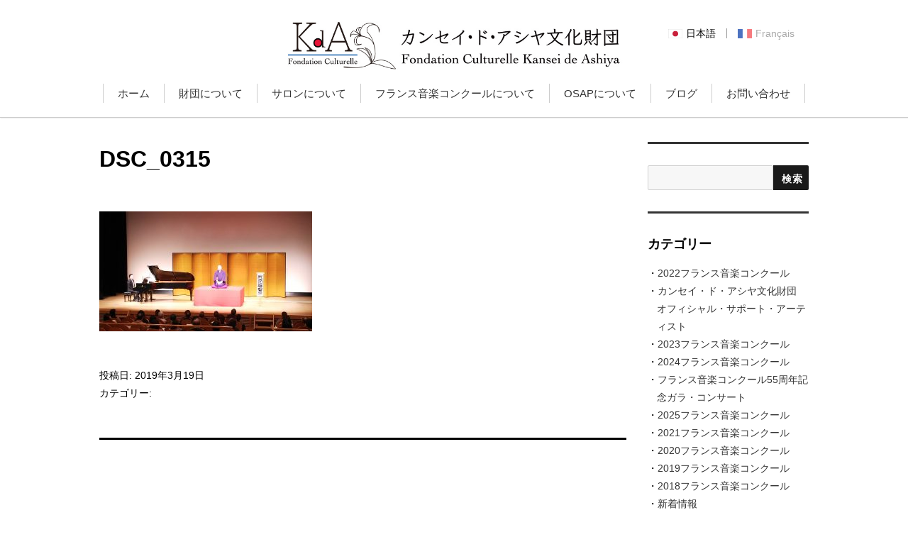

--- FILE ---
content_type: text/html; charset=UTF-8
request_url: https://kansei-de-ashiya.org/news/%E5%A0%B1%E5%91%8A%EF%BC%9A%E7%AC%AC%EF%BC%99%E5%9B%9E%E3%83%97%E3%83%81%E3%83%BB%E3%82%B5%E3%83%AD%E3%83%B3%E3%83%BB%E3%83%87%E3%83%A5%E3%83%BB%E3%82%AB%E3%83%B3%E3%82%B5%E3%82%A4%E3%80%80%E7%84%A1/attachment/dsc_0315/
body_size: 10143
content:
<!DOCTYPE html>
<html>
<head>
<meta charset="utf-8">
<meta http-equiv="X-UA-Compatible" content="IE=edge">
<meta name="viewport" content="width=device-width, initial-scale=1">
<title>DSC_0315 | カンセイ・ド・アシヤ文化財団カンセイ・ド・アシヤ文化財団</title>
	<link rel="icon" href="/path/favicon.ico">
	<link href="https://fonts.googleapis.com/earlyaccess/notosansjp.css" rel="stylesheet">
	<link href="https://use.fontawesome.com/releases/v5.0.10/css/all.css" rel="stylesheet">
	<link rel="stylesheet" href="https://kansei-de-ashiya.org/cms/wp-content/themes/kdea/style.css">

		<!-- All in One SEO 4.9.3 - aioseo.com -->
	<meta name="description" content="DSC_0315" />
	<meta name="robots" content="max-image-preview:large" />
	<meta name="author" content="yamada"/>
	<link rel="canonical" href="https://kansei-de-ashiya.org/news/%e5%a0%b1%e5%91%8a%ef%bc%9a%e7%ac%ac%ef%bc%99%e5%9b%9e%e3%83%97%e3%83%81%e3%83%bb%e3%82%b5%e3%83%ad%e3%83%b3%e3%83%bb%e3%83%87%e3%83%a5%e3%83%bb%e3%82%ab%e3%83%b3%e3%82%b5%e3%82%a4%e3%80%80%e7%84%a1/attachment/dsc_0315/" />
	<meta name="generator" content="All in One SEO (AIOSEO) 4.9.3" />
		<meta property="og:locale" content="ja_JP" />
		<meta property="og:site_name" content="カンセイ・ド・アシヤ文化財団 | カンセイ・ド・アシヤ文化財団は「芸術を、より充実した良き人生のための支え、力とする」ライフスタイルを提唱することで、心身ともにゆたかな社会づくりに資することを目的とした財団です。" />
		<meta property="og:type" content="article" />
		<meta property="og:title" content="DSC_0315 | カンセイ・ド・アシヤ文化財団" />
		<meta property="og:url" content="https://kansei-de-ashiya.org/news/%e5%a0%b1%e5%91%8a%ef%bc%9a%e7%ac%ac%ef%bc%99%e5%9b%9e%e3%83%97%e3%83%81%e3%83%bb%e3%82%b5%e3%83%ad%e3%83%b3%e3%83%bb%e3%83%87%e3%83%a5%e3%83%bb%e3%82%ab%e3%83%b3%e3%82%b5%e3%82%a4%e3%80%80%e7%84%a1/attachment/dsc_0315/" />
		<meta property="article:published_time" content="2019-03-18T18:34:31+00:00" />
		<meta property="article:modified_time" content="2019-03-18T18:34:31+00:00" />
		<meta name="twitter:card" content="summary" />
		<meta name="twitter:title" content="DSC_0315 | カンセイ・ド・アシヤ文化財団" />
		<script type="application/ld+json" class="aioseo-schema">
			{"@context":"https:\/\/schema.org","@graph":[{"@type":"BreadcrumbList","@id":"https:\/\/kansei-de-ashiya.org\/news\/%e5%a0%b1%e5%91%8a%ef%bc%9a%e7%ac%ac%ef%bc%99%e5%9b%9e%e3%83%97%e3%83%81%e3%83%bb%e3%82%b5%e3%83%ad%e3%83%b3%e3%83%bb%e3%83%87%e3%83%a5%e3%83%bb%e3%82%ab%e3%83%b3%e3%82%b5%e3%82%a4%e3%80%80%e7%84%a1\/attachment\/dsc_0315\/#breadcrumblist","itemListElement":[{"@type":"ListItem","@id":"https:\/\/kansei-de-ashiya.org#listItem","position":1,"name":"Home","item":"https:\/\/kansei-de-ashiya.org","nextItem":{"@type":"ListItem","@id":"https:\/\/kansei-de-ashiya.org\/news\/%e5%a0%b1%e5%91%8a%ef%bc%9a%e7%ac%ac%ef%bc%99%e5%9b%9e%e3%83%97%e3%83%81%e3%83%bb%e3%82%b5%e3%83%ad%e3%83%b3%e3%83%bb%e3%83%87%e3%83%a5%e3%83%bb%e3%82%ab%e3%83%b3%e3%82%b5%e3%82%a4%e3%80%80%e7%84%a1\/attachment\/dsc_0315\/#listItem","name":"DSC_0315"}},{"@type":"ListItem","@id":"https:\/\/kansei-de-ashiya.org\/news\/%e5%a0%b1%e5%91%8a%ef%bc%9a%e7%ac%ac%ef%bc%99%e5%9b%9e%e3%83%97%e3%83%81%e3%83%bb%e3%82%b5%e3%83%ad%e3%83%b3%e3%83%bb%e3%83%87%e3%83%a5%e3%83%bb%e3%82%ab%e3%83%b3%e3%82%b5%e3%82%a4%e3%80%80%e7%84%a1\/attachment\/dsc_0315\/#listItem","position":2,"name":"DSC_0315","previousItem":{"@type":"ListItem","@id":"https:\/\/kansei-de-ashiya.org#listItem","name":"Home"}}]},{"@type":"ItemPage","@id":"https:\/\/kansei-de-ashiya.org\/news\/%e5%a0%b1%e5%91%8a%ef%bc%9a%e7%ac%ac%ef%bc%99%e5%9b%9e%e3%83%97%e3%83%81%e3%83%bb%e3%82%b5%e3%83%ad%e3%83%b3%e3%83%bb%e3%83%87%e3%83%a5%e3%83%bb%e3%82%ab%e3%83%b3%e3%82%b5%e3%82%a4%e3%80%80%e7%84%a1\/attachment\/dsc_0315\/#itempage","url":"https:\/\/kansei-de-ashiya.org\/news\/%e5%a0%b1%e5%91%8a%ef%bc%9a%e7%ac%ac%ef%bc%99%e5%9b%9e%e3%83%97%e3%83%81%e3%83%bb%e3%82%b5%e3%83%ad%e3%83%b3%e3%83%bb%e3%83%87%e3%83%a5%e3%83%bb%e3%82%ab%e3%83%b3%e3%82%b5%e3%82%a4%e3%80%80%e7%84%a1\/attachment\/dsc_0315\/","name":"DSC_0315 | \u30ab\u30f3\u30bb\u30a4\u30fb\u30c9\u30fb\u30a2\u30b7\u30e4\u6587\u5316\u8ca1\u56e3","description":"DSC_0315","inLanguage":"ja","isPartOf":{"@id":"https:\/\/kansei-de-ashiya.org\/#website"},"breadcrumb":{"@id":"https:\/\/kansei-de-ashiya.org\/news\/%e5%a0%b1%e5%91%8a%ef%bc%9a%e7%ac%ac%ef%bc%99%e5%9b%9e%e3%83%97%e3%83%81%e3%83%bb%e3%82%b5%e3%83%ad%e3%83%b3%e3%83%bb%e3%83%87%e3%83%a5%e3%83%bb%e3%82%ab%e3%83%b3%e3%82%b5%e3%82%a4%e3%80%80%e7%84%a1\/attachment\/dsc_0315\/#breadcrumblist"},"author":{"@id":"https:\/\/kansei-de-ashiya.org\/author\/yamada\/#author"},"creator":{"@id":"https:\/\/kansei-de-ashiya.org\/author\/yamada\/#author"},"datePublished":"2019-03-19T03:34:31+09:00","dateModified":"2019-03-19T03:34:31+09:00"},{"@type":"Organization","@id":"https:\/\/kansei-de-ashiya.org\/#organization","name":"\u30ab\u30f3\u30bb\u30a4\u30fb\u30c9\u30fb\u30a2\u30b7\u30e4\u6587\u5316\u8ca1\u56e3","description":"\u30ab\u30f3\u30bb\u30a4\u30fb\u30c9\u30fb\u30a2\u30b7\u30e4\u6587\u5316\u8ca1\u56e3\u306f\u300c\u82b8\u8853\u3092\u3001\u3088\u308a\u5145\u5b9f\u3057\u305f\u826f\u304d\u4eba\u751f\u306e\u305f\u3081\u306e\u652f\u3048\u3001\u529b\u3068\u3059\u308b\u300d\u30e9\u30a4\u30d5\u30b9\u30bf\u30a4\u30eb\u3092\u63d0\u5531\u3059\u308b\u3053\u3068\u3067\u3001\u5fc3\u8eab\u3068\u3082\u306b\u3086\u305f\u304b\u306a\u793e\u4f1a\u3065\u304f\u308a\u306b\u8cc7\u3059\u308b\u3053\u3068\u3092\u76ee\u7684\u3068\u3057\u305f\u8ca1\u56e3\u3067\u3059\u3002","url":"https:\/\/kansei-de-ashiya.org\/"},{"@type":"Person","@id":"https:\/\/kansei-de-ashiya.org\/author\/yamada\/#author","url":"https:\/\/kansei-de-ashiya.org\/author\/yamada\/","name":"yamada"},{"@type":"WebSite","@id":"https:\/\/kansei-de-ashiya.org\/#website","url":"https:\/\/kansei-de-ashiya.org\/","name":"\u30ab\u30f3\u30bb\u30a4\u30fb\u30c9\u30fb\u30a2\u30b7\u30e4\u6587\u5316\u8ca1\u56e3","description":"\u30ab\u30f3\u30bb\u30a4\u30fb\u30c9\u30fb\u30a2\u30b7\u30e4\u6587\u5316\u8ca1\u56e3\u306f\u300c\u82b8\u8853\u3092\u3001\u3088\u308a\u5145\u5b9f\u3057\u305f\u826f\u304d\u4eba\u751f\u306e\u305f\u3081\u306e\u652f\u3048\u3001\u529b\u3068\u3059\u308b\u300d\u30e9\u30a4\u30d5\u30b9\u30bf\u30a4\u30eb\u3092\u63d0\u5531\u3059\u308b\u3053\u3068\u3067\u3001\u5fc3\u8eab\u3068\u3082\u306b\u3086\u305f\u304b\u306a\u793e\u4f1a\u3065\u304f\u308a\u306b\u8cc7\u3059\u308b\u3053\u3068\u3092\u76ee\u7684\u3068\u3057\u305f\u8ca1\u56e3\u3067\u3059\u3002","inLanguage":"ja","publisher":{"@id":"https:\/\/kansei-de-ashiya.org\/#organization"}}]}
		</script>
		<!-- All in One SEO -->

<link rel='dns-prefetch' href='//yubinbango.github.io' />
<link rel="alternate" title="oEmbed (JSON)" type="application/json+oembed" href="https://kansei-de-ashiya.org/wp-json/oembed/1.0/embed?url=https%3A%2F%2Fkansei-de-ashiya.org%2Fnews%2F%25e5%25a0%25b1%25e5%2591%258a%25ef%25bc%259a%25e7%25ac%25ac%25ef%25bc%2599%25e5%259b%259e%25e3%2583%2597%25e3%2583%2581%25e3%2583%25bb%25e3%2582%25b5%25e3%2583%25ad%25e3%2583%25b3%25e3%2583%25bb%25e3%2583%2587%25e3%2583%25a5%25e3%2583%25bb%25e3%2582%25ab%25e3%2583%25b3%25e3%2582%25b5%25e3%2582%25a4%25e3%2580%2580%25e7%2584%25a1%2Fattachment%2Fdsc_0315%2F" />
<link rel="alternate" title="oEmbed (XML)" type="text/xml+oembed" href="https://kansei-de-ashiya.org/wp-json/oembed/1.0/embed?url=https%3A%2F%2Fkansei-de-ashiya.org%2Fnews%2F%25e5%25a0%25b1%25e5%2591%258a%25ef%25bc%259a%25e7%25ac%25ac%25ef%25bc%2599%25e5%259b%259e%25e3%2583%2597%25e3%2583%2581%25e3%2583%25bb%25e3%2582%25b5%25e3%2583%25ad%25e3%2583%25b3%25e3%2583%25bb%25e3%2583%2587%25e3%2583%25a5%25e3%2583%25bb%25e3%2582%25ab%25e3%2583%25b3%25e3%2582%25b5%25e3%2582%25a4%25e3%2580%2580%25e7%2584%25a1%2Fattachment%2Fdsc_0315%2F&#038;format=xml" />
<style id='wp-img-auto-sizes-contain-inline-css' type='text/css'>
img:is([sizes=auto i],[sizes^="auto," i]){contain-intrinsic-size:3000px 1500px}
/*# sourceURL=wp-img-auto-sizes-contain-inline-css */
</style>
<link rel='stylesheet' id='sbi_styles-css' href='https://kansei-de-ashiya.org/cms/wp-content/plugins/instagram-feed/css/sbi-styles.min.css?ver=6.10.0' type='text/css' media='all' />
<style id='wp-emoji-styles-inline-css' type='text/css'>

	img.wp-smiley, img.emoji {
		display: inline !important;
		border: none !important;
		box-shadow: none !important;
		height: 1em !important;
		width: 1em !important;
		margin: 0 0.07em !important;
		vertical-align: -0.1em !important;
		background: none !important;
		padding: 0 !important;
	}
/*# sourceURL=wp-emoji-styles-inline-css */
</style>
<style id='wp-block-library-inline-css' type='text/css'>
:root{--wp-block-synced-color:#7a00df;--wp-block-synced-color--rgb:122,0,223;--wp-bound-block-color:var(--wp-block-synced-color);--wp-editor-canvas-background:#ddd;--wp-admin-theme-color:#007cba;--wp-admin-theme-color--rgb:0,124,186;--wp-admin-theme-color-darker-10:#006ba1;--wp-admin-theme-color-darker-10--rgb:0,107,160.5;--wp-admin-theme-color-darker-20:#005a87;--wp-admin-theme-color-darker-20--rgb:0,90,135;--wp-admin-border-width-focus:2px}@media (min-resolution:192dpi){:root{--wp-admin-border-width-focus:1.5px}}.wp-element-button{cursor:pointer}:root .has-very-light-gray-background-color{background-color:#eee}:root .has-very-dark-gray-background-color{background-color:#313131}:root .has-very-light-gray-color{color:#eee}:root .has-very-dark-gray-color{color:#313131}:root .has-vivid-green-cyan-to-vivid-cyan-blue-gradient-background{background:linear-gradient(135deg,#00d084,#0693e3)}:root .has-purple-crush-gradient-background{background:linear-gradient(135deg,#34e2e4,#4721fb 50%,#ab1dfe)}:root .has-hazy-dawn-gradient-background{background:linear-gradient(135deg,#faaca8,#dad0ec)}:root .has-subdued-olive-gradient-background{background:linear-gradient(135deg,#fafae1,#67a671)}:root .has-atomic-cream-gradient-background{background:linear-gradient(135deg,#fdd79a,#004a59)}:root .has-nightshade-gradient-background{background:linear-gradient(135deg,#330968,#31cdcf)}:root .has-midnight-gradient-background{background:linear-gradient(135deg,#020381,#2874fc)}:root{--wp--preset--font-size--normal:16px;--wp--preset--font-size--huge:42px}.has-regular-font-size{font-size:1em}.has-larger-font-size{font-size:2.625em}.has-normal-font-size{font-size:var(--wp--preset--font-size--normal)}.has-huge-font-size{font-size:var(--wp--preset--font-size--huge)}.has-text-align-center{text-align:center}.has-text-align-left{text-align:left}.has-text-align-right{text-align:right}.has-fit-text{white-space:nowrap!important}#end-resizable-editor-section{display:none}.aligncenter{clear:both}.items-justified-left{justify-content:flex-start}.items-justified-center{justify-content:center}.items-justified-right{justify-content:flex-end}.items-justified-space-between{justify-content:space-between}.screen-reader-text{border:0;clip-path:inset(50%);height:1px;margin:-1px;overflow:hidden;padding:0;position:absolute;width:1px;word-wrap:normal!important}.screen-reader-text:focus{background-color:#ddd;clip-path:none;color:#444;display:block;font-size:1em;height:auto;left:5px;line-height:normal;padding:15px 23px 14px;text-decoration:none;top:5px;width:auto;z-index:100000}html :where(.has-border-color){border-style:solid}html :where([style*=border-top-color]){border-top-style:solid}html :where([style*=border-right-color]){border-right-style:solid}html :where([style*=border-bottom-color]){border-bottom-style:solid}html :where([style*=border-left-color]){border-left-style:solid}html :where([style*=border-width]){border-style:solid}html :where([style*=border-top-width]){border-top-style:solid}html :where([style*=border-right-width]){border-right-style:solid}html :where([style*=border-bottom-width]){border-bottom-style:solid}html :where([style*=border-left-width]){border-left-style:solid}html :where(img[class*=wp-image-]){height:auto;max-width:100%}:where(figure){margin:0 0 1em}html :where(.is-position-sticky){--wp-admin--admin-bar--position-offset:var(--wp-admin--admin-bar--height,0px)}@media screen and (max-width:600px){html :where(.is-position-sticky){--wp-admin--admin-bar--position-offset:0px}}

/*# sourceURL=wp-block-library-inline-css */
</style><style id='global-styles-inline-css' type='text/css'>
:root{--wp--preset--aspect-ratio--square: 1;--wp--preset--aspect-ratio--4-3: 4/3;--wp--preset--aspect-ratio--3-4: 3/4;--wp--preset--aspect-ratio--3-2: 3/2;--wp--preset--aspect-ratio--2-3: 2/3;--wp--preset--aspect-ratio--16-9: 16/9;--wp--preset--aspect-ratio--9-16: 9/16;--wp--preset--color--black: #000000;--wp--preset--color--cyan-bluish-gray: #abb8c3;--wp--preset--color--white: #ffffff;--wp--preset--color--pale-pink: #f78da7;--wp--preset--color--vivid-red: #cf2e2e;--wp--preset--color--luminous-vivid-orange: #ff6900;--wp--preset--color--luminous-vivid-amber: #fcb900;--wp--preset--color--light-green-cyan: #7bdcb5;--wp--preset--color--vivid-green-cyan: #00d084;--wp--preset--color--pale-cyan-blue: #8ed1fc;--wp--preset--color--vivid-cyan-blue: #0693e3;--wp--preset--color--vivid-purple: #9b51e0;--wp--preset--gradient--vivid-cyan-blue-to-vivid-purple: linear-gradient(135deg,rgb(6,147,227) 0%,rgb(155,81,224) 100%);--wp--preset--gradient--light-green-cyan-to-vivid-green-cyan: linear-gradient(135deg,rgb(122,220,180) 0%,rgb(0,208,130) 100%);--wp--preset--gradient--luminous-vivid-amber-to-luminous-vivid-orange: linear-gradient(135deg,rgb(252,185,0) 0%,rgb(255,105,0) 100%);--wp--preset--gradient--luminous-vivid-orange-to-vivid-red: linear-gradient(135deg,rgb(255,105,0) 0%,rgb(207,46,46) 100%);--wp--preset--gradient--very-light-gray-to-cyan-bluish-gray: linear-gradient(135deg,rgb(238,238,238) 0%,rgb(169,184,195) 100%);--wp--preset--gradient--cool-to-warm-spectrum: linear-gradient(135deg,rgb(74,234,220) 0%,rgb(151,120,209) 20%,rgb(207,42,186) 40%,rgb(238,44,130) 60%,rgb(251,105,98) 80%,rgb(254,248,76) 100%);--wp--preset--gradient--blush-light-purple: linear-gradient(135deg,rgb(255,206,236) 0%,rgb(152,150,240) 100%);--wp--preset--gradient--blush-bordeaux: linear-gradient(135deg,rgb(254,205,165) 0%,rgb(254,45,45) 50%,rgb(107,0,62) 100%);--wp--preset--gradient--luminous-dusk: linear-gradient(135deg,rgb(255,203,112) 0%,rgb(199,81,192) 50%,rgb(65,88,208) 100%);--wp--preset--gradient--pale-ocean: linear-gradient(135deg,rgb(255,245,203) 0%,rgb(182,227,212) 50%,rgb(51,167,181) 100%);--wp--preset--gradient--electric-grass: linear-gradient(135deg,rgb(202,248,128) 0%,rgb(113,206,126) 100%);--wp--preset--gradient--midnight: linear-gradient(135deg,rgb(2,3,129) 0%,rgb(40,116,252) 100%);--wp--preset--font-size--small: 13px;--wp--preset--font-size--medium: 20px;--wp--preset--font-size--large: 36px;--wp--preset--font-size--x-large: 42px;--wp--preset--spacing--20: 0.44rem;--wp--preset--spacing--30: 0.67rem;--wp--preset--spacing--40: 1rem;--wp--preset--spacing--50: 1.5rem;--wp--preset--spacing--60: 2.25rem;--wp--preset--spacing--70: 3.38rem;--wp--preset--spacing--80: 5.06rem;--wp--preset--shadow--natural: 6px 6px 9px rgba(0, 0, 0, 0.2);--wp--preset--shadow--deep: 12px 12px 50px rgba(0, 0, 0, 0.4);--wp--preset--shadow--sharp: 6px 6px 0px rgba(0, 0, 0, 0.2);--wp--preset--shadow--outlined: 6px 6px 0px -3px rgb(255, 255, 255), 6px 6px rgb(0, 0, 0);--wp--preset--shadow--crisp: 6px 6px 0px rgb(0, 0, 0);}:where(.is-layout-flex){gap: 0.5em;}:where(.is-layout-grid){gap: 0.5em;}body .is-layout-flex{display: flex;}.is-layout-flex{flex-wrap: wrap;align-items: center;}.is-layout-flex > :is(*, div){margin: 0;}body .is-layout-grid{display: grid;}.is-layout-grid > :is(*, div){margin: 0;}:where(.wp-block-columns.is-layout-flex){gap: 2em;}:where(.wp-block-columns.is-layout-grid){gap: 2em;}:where(.wp-block-post-template.is-layout-flex){gap: 1.25em;}:where(.wp-block-post-template.is-layout-grid){gap: 1.25em;}.has-black-color{color: var(--wp--preset--color--black) !important;}.has-cyan-bluish-gray-color{color: var(--wp--preset--color--cyan-bluish-gray) !important;}.has-white-color{color: var(--wp--preset--color--white) !important;}.has-pale-pink-color{color: var(--wp--preset--color--pale-pink) !important;}.has-vivid-red-color{color: var(--wp--preset--color--vivid-red) !important;}.has-luminous-vivid-orange-color{color: var(--wp--preset--color--luminous-vivid-orange) !important;}.has-luminous-vivid-amber-color{color: var(--wp--preset--color--luminous-vivid-amber) !important;}.has-light-green-cyan-color{color: var(--wp--preset--color--light-green-cyan) !important;}.has-vivid-green-cyan-color{color: var(--wp--preset--color--vivid-green-cyan) !important;}.has-pale-cyan-blue-color{color: var(--wp--preset--color--pale-cyan-blue) !important;}.has-vivid-cyan-blue-color{color: var(--wp--preset--color--vivid-cyan-blue) !important;}.has-vivid-purple-color{color: var(--wp--preset--color--vivid-purple) !important;}.has-black-background-color{background-color: var(--wp--preset--color--black) !important;}.has-cyan-bluish-gray-background-color{background-color: var(--wp--preset--color--cyan-bluish-gray) !important;}.has-white-background-color{background-color: var(--wp--preset--color--white) !important;}.has-pale-pink-background-color{background-color: var(--wp--preset--color--pale-pink) !important;}.has-vivid-red-background-color{background-color: var(--wp--preset--color--vivid-red) !important;}.has-luminous-vivid-orange-background-color{background-color: var(--wp--preset--color--luminous-vivid-orange) !important;}.has-luminous-vivid-amber-background-color{background-color: var(--wp--preset--color--luminous-vivid-amber) !important;}.has-light-green-cyan-background-color{background-color: var(--wp--preset--color--light-green-cyan) !important;}.has-vivid-green-cyan-background-color{background-color: var(--wp--preset--color--vivid-green-cyan) !important;}.has-pale-cyan-blue-background-color{background-color: var(--wp--preset--color--pale-cyan-blue) !important;}.has-vivid-cyan-blue-background-color{background-color: var(--wp--preset--color--vivid-cyan-blue) !important;}.has-vivid-purple-background-color{background-color: var(--wp--preset--color--vivid-purple) !important;}.has-black-border-color{border-color: var(--wp--preset--color--black) !important;}.has-cyan-bluish-gray-border-color{border-color: var(--wp--preset--color--cyan-bluish-gray) !important;}.has-white-border-color{border-color: var(--wp--preset--color--white) !important;}.has-pale-pink-border-color{border-color: var(--wp--preset--color--pale-pink) !important;}.has-vivid-red-border-color{border-color: var(--wp--preset--color--vivid-red) !important;}.has-luminous-vivid-orange-border-color{border-color: var(--wp--preset--color--luminous-vivid-orange) !important;}.has-luminous-vivid-amber-border-color{border-color: var(--wp--preset--color--luminous-vivid-amber) !important;}.has-light-green-cyan-border-color{border-color: var(--wp--preset--color--light-green-cyan) !important;}.has-vivid-green-cyan-border-color{border-color: var(--wp--preset--color--vivid-green-cyan) !important;}.has-pale-cyan-blue-border-color{border-color: var(--wp--preset--color--pale-cyan-blue) !important;}.has-vivid-cyan-blue-border-color{border-color: var(--wp--preset--color--vivid-cyan-blue) !important;}.has-vivid-purple-border-color{border-color: var(--wp--preset--color--vivid-purple) !important;}.has-vivid-cyan-blue-to-vivid-purple-gradient-background{background: var(--wp--preset--gradient--vivid-cyan-blue-to-vivid-purple) !important;}.has-light-green-cyan-to-vivid-green-cyan-gradient-background{background: var(--wp--preset--gradient--light-green-cyan-to-vivid-green-cyan) !important;}.has-luminous-vivid-amber-to-luminous-vivid-orange-gradient-background{background: var(--wp--preset--gradient--luminous-vivid-amber-to-luminous-vivid-orange) !important;}.has-luminous-vivid-orange-to-vivid-red-gradient-background{background: var(--wp--preset--gradient--luminous-vivid-orange-to-vivid-red) !important;}.has-very-light-gray-to-cyan-bluish-gray-gradient-background{background: var(--wp--preset--gradient--very-light-gray-to-cyan-bluish-gray) !important;}.has-cool-to-warm-spectrum-gradient-background{background: var(--wp--preset--gradient--cool-to-warm-spectrum) !important;}.has-blush-light-purple-gradient-background{background: var(--wp--preset--gradient--blush-light-purple) !important;}.has-blush-bordeaux-gradient-background{background: var(--wp--preset--gradient--blush-bordeaux) !important;}.has-luminous-dusk-gradient-background{background: var(--wp--preset--gradient--luminous-dusk) !important;}.has-pale-ocean-gradient-background{background: var(--wp--preset--gradient--pale-ocean) !important;}.has-electric-grass-gradient-background{background: var(--wp--preset--gradient--electric-grass) !important;}.has-midnight-gradient-background{background: var(--wp--preset--gradient--midnight) !important;}.has-small-font-size{font-size: var(--wp--preset--font-size--small) !important;}.has-medium-font-size{font-size: var(--wp--preset--font-size--medium) !important;}.has-large-font-size{font-size: var(--wp--preset--font-size--large) !important;}.has-x-large-font-size{font-size: var(--wp--preset--font-size--x-large) !important;}
/*# sourceURL=global-styles-inline-css */
</style>

<style id='classic-theme-styles-inline-css' type='text/css'>
/*! This file is auto-generated */
.wp-block-button__link{color:#fff;background-color:#32373c;border-radius:9999px;box-shadow:none;text-decoration:none;padding:calc(.667em + 2px) calc(1.333em + 2px);font-size:1.125em}.wp-block-file__button{background:#32373c;color:#fff;text-decoration:none}
/*# sourceURL=/wp-includes/css/classic-themes.min.css */
</style>
<link rel='stylesheet' id='fancybox-css' href='https://kansei-de-ashiya.org/cms/wp-content/plugins/easy-fancybox/fancybox/1.5.4/jquery.fancybox.min.css?ver=6.9' type='text/css' media='screen' />
<style id='fancybox-inline-css' type='text/css'>
#fancybox-outer{background:#ffffff}#fancybox-content{background:#ffffff;border-color:#ffffff;color:#000000;}#fancybox-title,#fancybox-title-float-main{color:#fff}
/*# sourceURL=fancybox-inline-css */
</style>
<!--n2css--><!--n2js--><script type="text/javascript" src="https://kansei-de-ashiya.org/cms/wp-includes/js/jquery/jquery.min.js?ver=3.7.1" id="jquery-core-js"></script>
<script type="text/javascript" src="https://kansei-de-ashiya.org/cms/wp-includes/js/jquery/jquery-migrate.min.js?ver=3.4.1" id="jquery-migrate-js"></script>
<link rel="https://api.w.org/" href="https://kansei-de-ashiya.org/wp-json/" /><link rel="alternate" title="JSON" type="application/json" href="https://kansei-de-ashiya.org/wp-json/wp/v2/media/729" /><link rel="icon" href="data:,">
<!-- Global site tag (gtag.js) - Google Analytics -->
<script async src="https://www.googletagmanager.com/gtag/js?id=UA-121624655-1"></script>
<script>
  window.dataLayer = window.dataLayer || [];
  function gtag(){dataLayer.push(arguments);}
  gtag('js', new Date());

  gtag('config', 'UA-121624655-1');
</script>

	<!-- Facebook Pixel Code -->
<script>
  !function(f,b,e,v,n,t,s)
  {if(f.fbq)return;n=f.fbq=function(){n.callMethod?
  n.callMethod.apply(n,arguments):n.queue.push(arguments)};
  if(!f._fbq)f._fbq=n;n.push=n;n.loaded=!0;n.version='2.0';
  n.queue=[];t=b.createElement(e);t.async=!0;
  t.src=v;s=b.getElementsByTagName(e)[0];
  s.parentNode.insertBefore(t,s)}(window, document,'script',
  'https://connect.facebook.net/en_US/fbevents.js');
  fbq('init', '342612369702144');
  fbq('track', 'PageView');
</script>
<noscript><img height="1" width="1" style="display:none"
  src="https://www.facebook.com/tr?id=342612369702144&ev=PageView&noscript=1"
/></noscript>
<!-- End Facebook Pixel Code -->
	
	
</head>

<body class="attachment wp-singular attachment-template-default single single-attachment postid-729 attachmentid-729 attachment-jpeg wp-theme-kdea">

<header>
	<div class="head-wrap">
		<h1><a href="https://kansei-de-ashiya.org/" rel="home"><img src="https://kansei-de-ashiya.org/cms/wp-content/themes/kdea/images/common/logo.jpg" alt="カンセイ・ド・アシヤ文化財団" class="pc"/><img src="https://kansei-de-ashiya.org/cms/wp-content/themes/kdea/images/common/logo_sp.jpg" alt="カンセイ・ド・アシヤ文化財団" class="sp"/></a></h1>
		
		<div id="hamburger-btn">
			<div>
				<span></span>
				<span></span>
				<span></span>
			</div>
		</div>
		
		
<nav id="global-nav">
	<div class="gnav-wrap">
		<ul class="gnav">
			<li><a href="https://kansei-de-ashiya.org">ホーム</a></li>
			<li><a href="https://kansei-de-ashiya.org/outline/">財団について</a></li>
			<li><a href="https://kansei-de-ashiya.org/about-salon">サロンについて</a></li>
			<li><a href="https://kansei-de-ashiya.org/about-france">フランス音楽コンクールについて</a></li>
			<!--<li><a href="https://kansei-de-ashiya.org/kansaipiano">関西ピアノ専門音楽学校メモリアルページ</a></li>-->
			<li><a href="https://kansei-de-ashiya.org/osap">OSAPについて</a></li>
			<li><a href="https://kansei-de-ashiya.org/blog">ブログ</a></li>
			<li><a href="https://kansei-de-ashiya.org/contact">お問い合わせ</a></li>
		</ul>
		<ul class="language">
			<li><img src="https://kansei-de-ashiya.org/cms/wp-content/themes/kdea/images/common/jp.jpg" alt="日本語"/>日本語</li>
			
			<li><a href="https://kansei-de-ashiya.org/france"><img src="https://kansei-de-ashiya.org/cms/wp-content/themes/kdea/images/common/fr.jpg" alt="Français"/>Français</a></li>
		</ul>
	</div>
</nav>

	
	</div>
</header>
<div class="container">  
<div id="main" class="row">

<div id="contents" class="col-md-9">

<h2 class="entry-title">DSC_0315</h2>

<!-- .post-thumbnail -->

<div class="entry-content">
<p class="attachment"><a href='https://kansei-de-ashiya.org/cms/wp-content/uploads/2019/03/DSC_0315-e1552934092452.jpg' rel="lightbox"><img fetchpriority="high" decoding="async" width="300" height="169" src="https://kansei-de-ashiya.org/cms/wp-content/uploads/2019/03/DSC_0315-300x169.jpg" class="attachment-medium size-medium" alt="" srcset="https://kansei-de-ashiya.org/cms/wp-content/uploads/2019/03/DSC_0315-300x169.jpg 300w, https://kansei-de-ashiya.org/cms/wp-content/uploads/2019/03/DSC_0315-768x432.jpg 768w, https://kansei-de-ashiya.org/cms/wp-content/uploads/2019/03/DSC_0315-1024x576.jpg 1024w, https://kansei-de-ashiya.org/cms/wp-content/uploads/2019/03/DSC_0315-500x281.jpg 500w, https://kansei-de-ashiya.org/cms/wp-content/uploads/2019/03/DSC_0315-800x450.jpg 800w, https://kansei-de-ashiya.org/cms/wp-content/uploads/2019/03/DSC_0315-e1552934092452.jpg 2000w" sizes="(max-width: 300px) 100vw, 300px" /></a></p>
</div><!-- .entry-content -->

<div class="entry-footer">
	<p>投稿日: 2019年3月19日</p>
	<p>カテゴリー: </p>
</div><!-- .entry-footer -->

<div class="paging">
</div><!-- .paging -->

</div><!-- #contents -->	
		
<div id="aside" class="col-md-3">

	<aside id="secondary" class="sidebar widget-area" role="complementary">
		<section id="search-2" class="widget widget_search"><form role="search" method="get" id="searchform" class="searchform" action="https://kansei-de-ashiya.org/">
	<div>
		<label class="screen-reader-text" for="s"></label>
		<label class="input-field"><input type="text" value="" name="s" id="s" /></label>
		<input type="submit" id="searchsubmit" value="検索" />
	</div>
</form>
</section><section id="categories-2" class="widget widget_categories"><h2 class="widget-title">カテゴリー</h2>
			<ul>
					<li class="cat-item cat-item-54"><a href="https://kansei-de-ashiya.org/2022%e3%83%95%e3%83%a9%e3%83%b3%e3%82%b9%e9%9f%b3%e6%a5%bd%e3%82%b3%e3%83%b3%e3%82%af%e3%83%bc%e3%83%ab/">2022フランス音楽コンクール</a>
</li>
	<li class="cat-item cat-item-55"><a href="https://kansei-de-ashiya.org/%e3%82%ab%e3%83%b3%e3%82%bb%e3%82%a4%e3%83%bb%e3%83%89%e3%83%bb%e3%82%a2%e3%82%b7%e3%83%a4%e6%96%87%e5%8c%96%e8%b2%a1%e5%9b%a3%e3%80%80%e3%82%aa%e3%83%95%e3%82%a3%e3%82%b7%e3%83%a3%e3%83%ab%e3%83%bb/">カンセイ・ド・アシヤ文化財団　オフィシャル・サポート・アーティスト</a>
</li>
	<li class="cat-item cat-item-56"><a href="https://kansei-de-ashiya.org/2023%e3%83%95%e3%83%a9%e3%83%b3%e3%82%b9%e9%9f%b3%e6%a5%bd%e3%82%b3%e3%83%b3%e3%82%af%e3%83%bc%e3%83%ab/">2023フランス音楽コンクール</a>
</li>
	<li class="cat-item cat-item-57"><a href="https://kansei-de-ashiya.org/2024%e3%83%95%e3%83%a9%e3%83%b3%e3%82%b9%e9%9f%b3%e6%a5%bd%e3%82%b3%e3%83%b3%e3%82%af%e3%83%bc%e3%83%ab/">2024フランス音楽コンクール</a>
</li>
	<li class="cat-item cat-item-59"><a href="https://kansei-de-ashiya.org/%e3%83%95%e3%83%a9%e3%83%b3%e3%82%b9%e9%9f%b3%e6%a5%bd%e3%82%b3%e3%83%b3%e3%82%af%e3%83%bc%e3%83%ab55%e5%91%a8%e5%b9%b4%e8%a8%98%e5%bf%b5%e3%82%ac%e3%83%a9%e3%83%bb%e3%82%b3%e3%83%b3%e3%82%b5%e3%83%bc/">フランス音楽コンクール55周年記念ガラ・コンサート</a>
</li>
	<li class="cat-item cat-item-61"><a href="https://kansei-de-ashiya.org/2025%e3%83%95%e3%83%a9%e3%83%b3%e3%82%b9%e9%9f%b3%e6%a5%bd%e3%82%b3%e3%83%b3%e3%82%af%e3%83%bc%e3%83%ab/">2025フランス音楽コンクール</a>
</li>
	<li class="cat-item cat-item-51"><a href="https://kansei-de-ashiya.org/2021%e3%83%95%e3%83%a9%e3%83%b3%e3%82%b9%e9%9f%b3%e6%a5%bd%e3%82%b3%e3%83%b3%e3%82%af%e3%83%bc%e3%83%ab/">2021フランス音楽コンクール</a>
</li>
	<li class="cat-item cat-item-50"><a href="https://kansei-de-ashiya.org/2020%e3%83%95%e3%83%a9%e3%83%b3%e3%82%b9%e9%9f%b3%e6%a5%bd%e3%82%b3%e3%83%b3%e3%82%af%e3%83%bc%e3%83%ab/">2020フランス音楽コンクール</a>
</li>
	<li class="cat-item cat-item-24"><a href="https://kansei-de-ashiya.org/2019_france/">2019フランス音楽コンクール</a>
</li>
	<li class="cat-item cat-item-17"><a href="https://kansei-de-ashiya.org/2018_france/">2018フランス音楽コンクール</a>
</li>
	<li class="cat-item cat-item-1"><a href="https://kansei-de-ashiya.org/news/">新着情報</a>
</li>
	<li class="cat-item cat-item-2"><a href="https://kansei-de-ashiya.org/event/">What’s on Now</a>
</li>
	<li class="cat-item cat-item-36"><a href="https://kansei-de-ashiya.org/yoshi-yoshi/">良々塾</a>
</li>
	<li class="cat-item cat-item-3"><a href="https://kansei-de-ashiya.org/blog/">ブログ</a>
<ul class='children'>
	<li class="cat-item cat-item-7"><a href="https://kansei-de-ashiya.org/blog/dairy/">日々雑感</a>
</li>
	<li class="cat-item cat-item-8"><a href="https://kansei-de-ashiya.org/blog/staff/">スタッフブログ</a>
</li>
	<li class="cat-item cat-item-20"><a href="https://kansei-de-ashiya.org/blog/favorite-places/">favorite places</a>
</li>
	<li class="cat-item cat-item-35"><a href="https://kansei-de-ashiya.org/blog/report/">コンサートレポート</a>
</li>
</ul>
</li>
			</ul>

			</section><section id="block-2" class="widget widget_block"><ul>
<li class="mb20"><a href="https://kansei-de-ashiya.org/about-france"><img decoding="async" src="https://kansei-de-ashiya.org/cms/wp-content/uploads/2022/04/france_music_contest02.jpg" alt="フランス音楽コンクール"></a></li>
</ul></section>	</aside><!-- .sidebar .widget-area -->

</div><!-- #aside -->
	
</div><!-- #main -->
</div><!-- .container -->

<p id="page-top"><a href="#"><i class="fa fa-chevron-up"></i></a></p>
<p class="text-center mt60">このサイトはreCAPTCHAによって保護されており、Googleの<a href="https://policies.google.com/privacy" target="_blank">プライバシーポリシー</a>と<a href="https://policies.google.com/terms" target="_blank">利用規約</a>が適用されます。</p>
<footer>
  Copyright &copy; Fondation Culturelle Kansei de Ashiya
</footer>

<script type="speculationrules">
{"prefetch":[{"source":"document","where":{"and":[{"href_matches":"/*"},{"not":{"href_matches":["/cms/wp-*.php","/cms/wp-admin/*","/cms/wp-content/uploads/*","/cms/wp-content/*","/cms/wp-content/plugins/*","/cms/wp-content/themes/kdea/*","/*\\?(.+)"]}},{"not":{"selector_matches":"a[rel~=\"nofollow\"]"}},{"not":{"selector_matches":".no-prefetch, .no-prefetch a"}}]},"eagerness":"conservative"}]}
</script>
<!-- Instagram Feed JS -->
<script type="text/javascript">
var sbiajaxurl = "https://kansei-de-ashiya.org/cms/wp-admin/admin-ajax.php";
</script>
<script>
  jQuery('.mw_wp_form form').addClass('h-adr');
</script><script type="text/javascript" src="https://yubinbango.github.io/yubinbango/yubinbango.js?ver=6.9" id="yubinbango-js"></script>
<script type="text/javascript" src="https://kansei-de-ashiya.org/cms/wp-content/plugins/easy-fancybox/vendor/purify.min.js?ver=6.9" id="fancybox-purify-js"></script>
<script type="text/javascript" id="jquery-fancybox-js-extra">
/* <![CDATA[ */
var efb_i18n = {"close":"Close","next":"Next","prev":"Previous","startSlideshow":"Start slideshow","toggleSize":"Toggle size"};
//# sourceURL=jquery-fancybox-js-extra
/* ]]> */
</script>
<script type="text/javascript" src="https://kansei-de-ashiya.org/cms/wp-content/plugins/easy-fancybox/fancybox/1.5.4/jquery.fancybox.min.js?ver=6.9" id="jquery-fancybox-js"></script>
<script type="text/javascript" id="jquery-fancybox-js-after">
/* <![CDATA[ */
var fb_timeout, fb_opts={'autoScale':true,'showCloseButton':true,'width':560,'height':340,'margin':20,'pixelRatio':'false','padding':10,'centerOnScroll':false,'enableEscapeButton':true,'speedIn':300,'speedOut':300,'overlayShow':true,'hideOnOverlayClick':true,'overlayColor':'#000','overlayOpacity':0.6,'minViewportWidth':320,'minVpHeight':320,'disableCoreLightbox':'true','enableBlockControls':'true','fancybox_openBlockControls':'true' };
if(typeof easy_fancybox_handler==='undefined'){
var easy_fancybox_handler=function(){
jQuery([".nolightbox","a.wp-block-file__button","a.pin-it-button","a[href*='pinterest.com\/pin\/create']","a[href*='facebook.com\/share']","a[href*='twitter.com\/share']"].join(',')).addClass('nofancybox');
jQuery('a.fancybox-close').on('click',function(e){e.preventDefault();jQuery.fancybox.close()});
/* IMG */
						var unlinkedImageBlocks=jQuery(".wp-block-image > img:not(.nofancybox,figure.nofancybox>img)");
						unlinkedImageBlocks.wrap(function() {
							var href = jQuery( this ).attr( "src" );
							return "<a href='" + href + "'></a>";
						});
var fb_IMG_select=jQuery('a[href*=".jpg" i]:not(.nofancybox,li.nofancybox>a,figure.nofancybox>a),area[href*=".jpg" i]:not(.nofancybox),a[href*=".png" i]:not(.nofancybox,li.nofancybox>a,figure.nofancybox>a),area[href*=".png" i]:not(.nofancybox),a[href*=".webp" i]:not(.nofancybox,li.nofancybox>a,figure.nofancybox>a),area[href*=".webp" i]:not(.nofancybox),a[href*=".jpeg" i]:not(.nofancybox,li.nofancybox>a,figure.nofancybox>a),area[href*=".jpeg" i]:not(.nofancybox)');
fb_IMG_select.addClass('fancybox image');
var fb_IMG_sections=jQuery('.gallery,.wp-block-gallery,.tiled-gallery,.wp-block-jetpack-tiled-gallery,.ngg-galleryoverview,.ngg-imagebrowser,.nextgen_pro_blog_gallery,.nextgen_pro_film,.nextgen_pro_horizontal_filmstrip,.ngg-pro-masonry-wrapper,.ngg-pro-mosaic-container,.nextgen_pro_sidescroll,.nextgen_pro_slideshow,.nextgen_pro_thumbnail_grid,.tiled-gallery');
fb_IMG_sections.each(function(){jQuery(this).find(fb_IMG_select).attr('rel','gallery-'+fb_IMG_sections.index(this));});
jQuery('a.fancybox,area.fancybox,.fancybox>a').each(function(){jQuery(this).fancybox(jQuery.extend(true,{},fb_opts,{'transition':'elastic','transitionIn':'elastic','transitionOut':'elastic','opacity':false,'hideOnContentClick':false,'titleShow':true,'titlePosition':'over','titleFromAlt':true,'showNavArrows':true,'enableKeyboardNav':true,'cyclic':false,'mouseWheel':'true','changeSpeed':250,'changeFade':300}))});
};};
jQuery(easy_fancybox_handler);jQuery(document).on('post-load',easy_fancybox_handler);

//# sourceURL=jquery-fancybox-js-after
/* ]]> */
</script>
<script type="text/javascript" src="https://kansei-de-ashiya.org/cms/wp-content/plugins/easy-fancybox/vendor/jquery.easing.min.js?ver=1.4.1" id="jquery-easing-js"></script>
<script type="text/javascript" src="https://kansei-de-ashiya.org/cms/wp-content/plugins/easy-fancybox/vendor/jquery.mousewheel.min.js?ver=3.1.13" id="jquery-mousewheel-js"></script>
<script id="wp-emoji-settings" type="application/json">
{"baseUrl":"https://s.w.org/images/core/emoji/17.0.2/72x72/","ext":".png","svgUrl":"https://s.w.org/images/core/emoji/17.0.2/svg/","svgExt":".svg","source":{"concatemoji":"https://kansei-de-ashiya.org/cms/wp-includes/js/wp-emoji-release.min.js?ver=6.9"}}
</script>
<script type="module">
/* <![CDATA[ */
/*! This file is auto-generated */
const a=JSON.parse(document.getElementById("wp-emoji-settings").textContent),o=(window._wpemojiSettings=a,"wpEmojiSettingsSupports"),s=["flag","emoji"];function i(e){try{var t={supportTests:e,timestamp:(new Date).valueOf()};sessionStorage.setItem(o,JSON.stringify(t))}catch(e){}}function c(e,t,n){e.clearRect(0,0,e.canvas.width,e.canvas.height),e.fillText(t,0,0);t=new Uint32Array(e.getImageData(0,0,e.canvas.width,e.canvas.height).data);e.clearRect(0,0,e.canvas.width,e.canvas.height),e.fillText(n,0,0);const a=new Uint32Array(e.getImageData(0,0,e.canvas.width,e.canvas.height).data);return t.every((e,t)=>e===a[t])}function p(e,t){e.clearRect(0,0,e.canvas.width,e.canvas.height),e.fillText(t,0,0);var n=e.getImageData(16,16,1,1);for(let e=0;e<n.data.length;e++)if(0!==n.data[e])return!1;return!0}function u(e,t,n,a){switch(t){case"flag":return n(e,"\ud83c\udff3\ufe0f\u200d\u26a7\ufe0f","\ud83c\udff3\ufe0f\u200b\u26a7\ufe0f")?!1:!n(e,"\ud83c\udde8\ud83c\uddf6","\ud83c\udde8\u200b\ud83c\uddf6")&&!n(e,"\ud83c\udff4\udb40\udc67\udb40\udc62\udb40\udc65\udb40\udc6e\udb40\udc67\udb40\udc7f","\ud83c\udff4\u200b\udb40\udc67\u200b\udb40\udc62\u200b\udb40\udc65\u200b\udb40\udc6e\u200b\udb40\udc67\u200b\udb40\udc7f");case"emoji":return!a(e,"\ud83e\u1fac8")}return!1}function f(e,t,n,a){let r;const o=(r="undefined"!=typeof WorkerGlobalScope&&self instanceof WorkerGlobalScope?new OffscreenCanvas(300,150):document.createElement("canvas")).getContext("2d",{willReadFrequently:!0}),s=(o.textBaseline="top",o.font="600 32px Arial",{});return e.forEach(e=>{s[e]=t(o,e,n,a)}),s}function r(e){var t=document.createElement("script");t.src=e,t.defer=!0,document.head.appendChild(t)}a.supports={everything:!0,everythingExceptFlag:!0},new Promise(t=>{let n=function(){try{var e=JSON.parse(sessionStorage.getItem(o));if("object"==typeof e&&"number"==typeof e.timestamp&&(new Date).valueOf()<e.timestamp+604800&&"object"==typeof e.supportTests)return e.supportTests}catch(e){}return null}();if(!n){if("undefined"!=typeof Worker&&"undefined"!=typeof OffscreenCanvas&&"undefined"!=typeof URL&&URL.createObjectURL&&"undefined"!=typeof Blob)try{var e="postMessage("+f.toString()+"("+[JSON.stringify(s),u.toString(),c.toString(),p.toString()].join(",")+"));",a=new Blob([e],{type:"text/javascript"});const r=new Worker(URL.createObjectURL(a),{name:"wpTestEmojiSupports"});return void(r.onmessage=e=>{i(n=e.data),r.terminate(),t(n)})}catch(e){}i(n=f(s,u,c,p))}t(n)}).then(e=>{for(const n in e)a.supports[n]=e[n],a.supports.everything=a.supports.everything&&a.supports[n],"flag"!==n&&(a.supports.everythingExceptFlag=a.supports.everythingExceptFlag&&a.supports[n]);var t;a.supports.everythingExceptFlag=a.supports.everythingExceptFlag&&!a.supports.flag,a.supports.everything||((t=a.source||{}).concatemoji?r(t.concatemoji):t.wpemoji&&t.twemoji&&(r(t.twemoji),r(t.wpemoji)))});
//# sourceURL=https://kansei-de-ashiya.org/cms/wp-includes/js/wp-emoji-loader.min.js
/* ]]> */
</script>

<script src="https://ajax.googleapis.com/ajax/libs/jquery/3.3.1/jquery.min.js"></script>
<script src="https://kansei-de-ashiya.org/cms/wp-content/themes/kdea/js/bootstrap.min.js"></script>
<script src="https://kansei-de-ashiya.org/cms/wp-content/themes/kdea/js/common.js"></script>
</body>
</html>

--- FILE ---
content_type: text/css
request_url: https://kansei-de-ashiya.org/cms/wp-content/themes/kdea/style.css
body_size: 92
content:
/*
Theme Name: カンセイ・ド・アシヤ文化財団 
Theme URI: 
Author:  
Author URI: 
Description: 
*/


/*--------------------------*/

@import url("css/bootstrap.min.css");
@import url("css/template.css");
@import url("css/reset.css");
@import url("css/widget.css");
@import url("css/common.css");
@import url("css/contents.css");

/*--------------------------*/

--- FILE ---
content_type: text/css
request_url: https://kansei-de-ashiya.org/cms/wp-content/themes/kdea/css/contents.css
body_size: 2894
content:
@charset "utf-8";


/* ページタイトル
----------------------------------------------- */
.page-title {
	font-size: 3.2rem;
	font-weight: bold;
	margin-bottom: 50px;
}
@media screen and (max-width: 768px) {
.page-title {
	font-size: 2.6rem;
	margin-bottom: 25px;
}
}


/* 記事一覧01（基本）
----------------------------------------------- */
.article-list01 a {
	color: #000;
	text-decoration: none;
}
.article-list01 a:hover {
	color: #006699;
}
.article-list01 dl {
	display: -webkit-flex;
	display: flex;
	border-bottom: 1px dotted #999;
	padding-bottom: 15px;
	margin-bottom: 20px;
}
.article-list01 dl dt {
	margin-right: 15px;
}
@media screen and (max-width: 768px) {
.article-list01 dl {
	display: block;
}
.article-list01 dl dt {
	margin-right: 0;
	margin-bottom: 5px;
}
}

/* 記事一覧02（カテゴリ表示あり）
----------------------------------------------- */
.article-list02 a {
	color: #000;
	text-decoration: none;
}
.article-list02 a:hover {
	color: #006699;
}
.article-list02 dl {
	display: -webkit-flex;
	display: flex;
	border-bottom: 1px dotted #999;
	padding-bottom: 15px;
	margin-bottom: 20px;
}
.article-list02 dl .date {
	margin-right: 15px;
	padding: 2px 0;
}
.article-list02 dl .cat {
	margin-right: 15px;
        font-size: 1.2rem;
        white-space: nowrap;
}
.article-list02 dl .cat a {
	display: inline-block;
	background: #000;
	color: #FFF;
	text-decoration: none;
	padding: 3px 7px 2px 7px;
	border-radius: 3px;
}
.article-list02 dl .cat a:hover {
	background: #666;
}
.article-list02 dl .title {
	padding: 2px 0;
}
@media screen and (max-width: 768px) {
.article-list02 dl {
	display: block;
}
.article-list02 dl .date {
	float: left;
}
.article-list02 dl .title {
	clear: both;
}
}
@media screen and (max-width: 360px) {
.article-list02 dl .date {
	float: inherit;
}
.article-list02 dl .cat {
	margin-bottom: 3px;
}
}


/* ブログ記事一覧（サムネイル表示あり）
----------------------------------------------- */
.blog-list a {
	color: #000;
	text-decoration: none;
}
.blog-list a:hover {
	color: #006699;
}
.blog-list .inner {
	display: -webkit-flex;
	display: flex;
    flex-wrap:  wrap;
    align-items: stretch;
    margin-bottom: 5px;
}
.blog-list .item {
    width: 48%;
	display: -webkit-flex;
	display: flex;
    align-items: center;
	border-bottom: 1px dotted #999;
	padding-bottom: 10px;
	margin-bottom: 15px;
}
.blog-list .item:nth-child(odd) {
    margin-right: 10px;
}
.blog-list .item:nth-child(even) {
    margin-left: 10px;
}
.blog-list .item figure {
    max-width: 70px;
    margin-right: 15px;
}
.blog-list .item .date {
    font-weight: bold;
}
@media screen and (max-width: 768px) {
.blog-list .inner {
	display: block;
    margin-bottom: 20px;
}
.blog-list .item {
    width: 100%;
}
.blog-list .item:nth-child(odd) {
    padding-right: 0;
}
.blog-list .item:nth-child(even) {
    margin-left: 0;
}
}


/* ページ送り
----------------------------------------------- */
.pagination-c {
	margin: 30px 0;
}
.pagination-c ul {
	display: -webkit-flex;
	display: flex;
	flex-wrap: wrap;
	align-items: center;
}
.pagination-c ul li {
	margin: 0 3px 10px 3px;
}
.pagination-c ul li span,
.pagination-c ul li a {
	padding: 6px 10px;
	color: #000;
	text-decoration: none;
	border-radius: 5px;
}
.pagination-c ul li .current {
	background: #000;
	color: #FFF;
}
.pagination-c ul li a:hover {
	background: #DDD;
	color: #000;
}
@media screen and (max-width: 768px) {
.pagination-c {
	margin: 20px 0;
}
.pagination-c ul {
	justify-content: center;
}
}


/*
------------------------------------------------
投稿ページ
------------------------------------------------*/
.entry-title {
	font-size: 3.2rem;
	font-weight: bold;
	margin-bottom: 50px;
}
@media screen and (max-width: 768px) {
.entry-title {
	font-size: 2.6rem;
	margin-bottom: 25px;
}
}
.post-thumbnail {
	margin-bottom: 30px;
	text-align: center;
}
.entry-content p {
	margin-bottom: 3rem;
	font-size: 1.5rem;
}
.entry-footer {
	margin-top: 50px;
}
.paging {
	border-top: 3px solid #000;
	margin-top: 50px;
	padding-top: 30px;
}
@media screen and (max-width: 768px) {
.paging {
	text-align: center;
	padding-top: 20px;
        padding-bottom: 20px;
}
}
#yt-wrap,
.yt-wrap {
  position: relative;
  width: 100%;
  max-width: 670px;
  padding-top: 56.25%;
}
#yt-wrap iframe,
.yt-wrap iframe {
  position: absolute;
  top: 0;
  right: 0;
  width: 100% !important;
  height: 100% !important;
  max-width: 560px;
  max-height: 315px;	
}


/* トップページ　メインビジュアル
----------------------------------------------- */
.mainvisual {
	width: 100%;
	max-width: 1000px;
	margin: auto;
}




/* ----------------------------------------------------
お問い合わせ / 確認画面 /  
-----------------------------------------------------*/
.contact-container {
  box-sizing: border-box;
  width: 100%;
  max-width: 760px;
  margin: auto;

}


/*レイアウト左右 ←→ レイアウト上下*/
@media screen and (max-width: 600px) {
    .table-res { 
        border-top: none;
        border-left:  none;
    }
    .table-res th, .table-res td {
        display: block;
        width: 100%;
    }
    .table-res td {
        margin-bottom: 10px;
    }
}

.contact-container .required {
    padding: 5px;
    background:#FF0000;
    color: #fff;
    border-radius: 3px;
    margin-left: 9px;
    font-size: 11px;
    white-space: nowrap;
}
.contact-container .contactform .formbox {
  width: 100%;
}
.contact-container .contactform .formbox th {
    width: 25%;
    padding: 5px 10px;
    vertical-align: middle;
	background-color:#FAF9F8;
    border-bottom: 2px solid #FFF;
}

.contact-container .contactform .formbox td {
  padding: 10px 5px;
	    vertical-align: middle;
}

.contact-container .contactform .formbox02 th {
    width: 25%;
    padding: 5px 10px;
    vertical-align: middle;
	background-color:#FAF9F8;
    border-bottom: 2px solid #FFF;
}

.contact-container .contactform .formbox02 td {
  padding: 10px 5px;
	    vertical-align: middle;
}

@media screen and (max-width: 600px) {
    .contact-container .contactform .formbox th {
		font-size: 1.3rem;
    }
    .contact-container .contactform .formbox td {
		font-size: 1.3rem;
    }
}
@media screen and (max-width: 600px) {
    .contact-container .contactform .formbox02 th {
		width: 100%;
    }
    .contact-container .contactform .formbox02 td {
		width: 100%;
    }
}

.contact-container .contactform .formbox td .checkitem {
  display: flex;
  flex-wrap: wrap;
}
.contact-container .contactform .formbox td .checkitem .horizontal-item {
  margin: 0 !important;
}
.contact-container .contactform .formbox td .checkitem label {
  display: flex;
  white-space: nowrap;
  margin-right: 15px;
  align-items: center;
}
.contact-container .contactform .formbox td .checkitem label input {
  margin-right: 15px;
}
@-moz-document url-prefix() {
  .contact-container .contactform .formbox td .checkitem label input {
    /* Firefox */
    margin-right: 5px;
  }
}
.contact-container .contactform .formbox td input[type="text"],
.contact-container .contactform .formbox td input[type="email"],
.contact-container .contactform .formbox td input[type="tel"],
.contact-container .contactform .formbox td textarea {
  font-family: 'Noto Sans JP', "ヒラギノ角ゴ ProN W3", "Hiragino Kaku Gothic ProN", YuGothic, '游ゴシック', "メイリオ", Meiryo, Verdana, Roboto, "Droid Sans", sans-serif;
  font-size: 1.5rem;
  background-color: #F8F4F4;
  border: 1px;
  border-color: #000;
  padding: 10px;
  border-radius: 3px;
}
@media screen and (max-width: 600px) {
.contact-container .contactform .formbox td select {
  width: 90%;
}
}
.contact-container .contactform .formbox td .ex {
  display: block;
  margin-top: 3px;
}
.contact-container .contactform .formbox .td-plurality {
  padding: 10px 10px 0 0;
}

.contact-container .contactform .w10 input, .contact-container .contactform .w10 textarea {
  width: 10%;
}
@media screen and (max-width: 600px) {
  .contact-container .contactform .w10 input, .contact-container .contactform .w10 textarea {
    width: 50%;
  }
}
.contact-container .contactform .w20 input, .contact-container .contactform .w20 textarea {
  width: 20%;
}
@media screen and (max-width: 600px) {
  .contact-container .contactform .w20 input, .contact-container .contactform .w20 textarea {
    width: 50%;
  }
}
.contact-container .contactform .w50 input, .contact-container .contactform .w50 textarea {
  width: 50%;
}
@media screen and (max-width: 600px) {
  .contact-container .contactform .w50 input, .contact-container .contactform .w50 textarea {
    width: 100%;
  }
}
.contact-container .contactform .w70 input, .contact-container .contactform .w70 textarea {
  width: 70%;
}

.contact-container .contactform .w100 input, .contact-container .contactform .w100 textarea {
  width: 100%;
}

.contact-container .submitbtn {
  text-align: center;
}
.contact-container .submitbtn button {
  cursor: pointer;
  line-height: 1.3;
  color: #FFF;
  background-color: #021a00;
  border: 1px solid #021a00;
  padding: 15px 60px;
  position: relative;
  transition: all 0.3s ease;
}
.contact-container .submitbtn button:hover {
  color: #021a00;
  background-color: #FFF;
  text-decoration: none;
}
.contact-container .submitbtn .confirm {
  width: 300px;
}
@media screen and (max-width: 600px) {
  .contact-container .submitbtn .confirm {
    width: 100%;
  }
}
.contact-container .submitbtn .confirm::after {
  font-family: "Font Awesome 5 Free";
  content: "\f061";
  font-weight: 900;
  position: absolute;
  top: 50%;
  transform: translate(-50%, -50%);
  right: 5px;
}
.contact-container .submitbtn .back {
  width: 250px;
  margin-right: 10px;
}

.contact-container .submitbtn .back::after {
  font-family: "Font Awesome 5 Free";
  content: "\f060";
  font-weight: 900;
  display: block;
  position: absolute;
  top: 50%;
  transform: translate(-50%, -50%);
  left: 15px;
}
.contact-container .submitbtn .send {
  width: 250px;
  margin-left: 10px;
}

.contact-container .submitbtn .send::after {
  font-family: "Font Awesome 5 Free";
  content: "\f061";
  font-weight: 900;
  display: block;
  position: absolute;
  top: 50%;
  transform: translate(-50%, -50%);
  right: 5px;
}
.contact-container .submit-btn {
  text-align: center;
}
.contact-container .submit-btn input {
  font-family: "ヒラギノ角ゴ Pro W3", Hiragino Kaku Gothic Pro,"游ゴシック", Yu Gothic, YuGothic,"メイリオ", Meiryo , Osaka, MS PGothic, "ＭＳ Ｐゴシック", sans-serif;
  font-size: 1.5rem;
  padding: 18px 100px 16px 100px;
  margin: 0 auto;
  background-color: #444444;
  color: #FFF;
  cursor: pointer;
  border: none;
}
.contact-container .submit-btn input:hover {
  -webkit-transition: .2s ease-in-out;
  -moz-transition: .2s ease-in-out;
  transition: .2s ease-in-out;
  background-color: #888888;
}
.contact-container .error {
  margin: 10px 0;
  display: block;
}

/* ----------------------------------------------------
確認画面
-----------------------------------------------------*/
.confirm .required,
.confirm .ex,
.confirm .th-note,
.confirm .privacy {
  display: none !important;
}
.confirm .contactform {
  border: 1px solid #014e00;
  border-radius: 5px;
  padding: 40px 50px;
}

/* ----------------------------------------------------
サンクスページ
-----------------------------------------------------*/
.thanks .catch {
  font-size: 2.8rem;
  line-height: 1.5;
  margin-bottom: 40px;
  text-align: center;
  color: #021a00;
  font-family: "游明朝", YuMincho, "ヒラギノ明朝 ProN W3", "Hiragino Mincho ProN", "HG明朝E", "ＭＳ Ｐ明朝", "ＭＳ 明朝", serif;
}








.required {
    padding: 5px;
    background:#FF0000;
    color: #fff;
    border-radius: 3px;
    margin-left: 5px;
    font-size: 12px;
    white-space: nowrap;
}
.formbox {
  width: 100%;
}
.formbox th {
    width: 30%;
    padding: 5px 15px;
    vertical-align: middle;
	background-color:#FAF9F8;
    border-bottom: 2px solid #FFF;
}

.formbox td {
  padding: 10px 0;
}

.formbox td .checkitem {
  display: flex;
  flex-wrap: wrap;
}
.formbox td .checkitem .horizontal-item {
  margin: 0 !important;
}
.formbox td .checkitem label {
  display: flex;
  white-space: nowrap;
  margin-right: 15px;
  align-items: center;
}
.formbox td .checkitem label input {
  margin-right: 15px;
}
@-moz-document url-prefix() {
  .formbox td .checkitem label input {
    /* Firefox */
    margin-right: 5px;
  }
}
.formbox td input[type="text"],
.formbox td input[type="email"],
.formbox td input[type="tel"],
.formbox td textarea {
  font-family: 'Noto Sans JP', "ヒラギノ角ゴ ProN W3", "Hiragino Kaku Gothic ProN", YuGothic, '游ゴシック', "メイリオ", Meiryo, Verdana, Roboto, "Droid Sans", sans-serif;
  font-size: 1.5rem;
  background-color: #dcdcdc;
  border: 1px;
  border-color: #000;
  padding: 10px;
  border-radius: 3px;
}
.formbox td .ex {
  display: block;
  margin-top: 3px;
}
.formbox .td-plurality {
  padding: 10px 10px 0 0;
}

.w10 input, .w10 textarea {
  width: 10%;
}




.submitbtn {
  text-align: center;
}
.submitbtn button {
  cursor: pointer;
  line-height: 1.3;
  color: #FFF;
  background-color: #021a00;
  border: 1px solid #021a00;
  padding: 15px 60px;
  position: relative;
  transition: all 0.3s ease;
}
.submitbtn button:hover {
  color: #021a00;
  background-color: #FFF;
  text-decoration: none;
}
.submitbtn .confirm {
  width: 300px;
}
@media screen and (max-width: 600px) {
  .submitbtn .confirm {
    width: 100%;
  }
}
.submitbtn .confirm::after {
  font-family: "Font Awesome 5 Free";
  content: "\f061";
  font-weight: 900;
  position: absolute;
  top: 50%;
  transform: translate(-50%, -50%);
  right: 5px;
}
.submitbtn .back {
  width: 250px;
  margin-right: 10px;
}

.submitbtn .back::after {
  font-family: "Font Awesome 5 Free";
  content: "\f060";
  font-weight: 900;
  display: block;
  position: absolute;
  top: 50%;
  transform: translate(-50%, -50%);
  left: 15px;
}
.submitbtn .send {
  width: 250px;
  margin-left: 10px;
}

.submitbtn .send::after {
  font-family: "Font Awesome 5 Free";
  content: "\f061";
  font-weight: 900;
  display: block;
  position: absolute;
  top: 50%;
  transform: translate(-50%, -50%);
  right: 5px;
}
.submit-btn {
  text-align: center;
}
.submit-btn input {
  font-family: "ヒラギノ角ゴ Pro W3", Hiragino Kaku Gothic Pro,"游ゴシック", Yu Gothic, YuGothic,"メイリオ", Meiryo , Osaka, MS PGothic, "ＭＳ Ｐゴシック", sans-serif;
  font-size: 1.5rem;
  padding: 18px 100px 16px 100px;
  margin: 0 auto;
  background-color: #444444;
  color: #FFF;
  cursor: pointer;
  border: none;
}
.submit-btn input:hover {
  -webkit-transition: .2s ease-in-out;
  -moz-transition: .2s ease-in-out;
  transition: .2s ease-in-out;
  background-color: #888888;
}
.error {
  margin: 10px 0;
  display: block;
}
.p-country-name{
  display: none;
}


/* ---------------------------------------------------------------------
追加コンテンツ用
--------------------------------------------------------------------- */
.lead01{
	margin-bottom: 20px;
	font-size: 1.4rem;
	text-align: center;
	letter-spacing: 0.05em;
	font-family: "游明朝", YuMincho, "ヒラギノ明朝 ProN W3", "Hiragino Mincho ProN", "HG明朝E", "ＭＳ Ｐ明朝", "ＭＳ 明朝", serif;
	/*background-color:#F6F6F6;*/
}


.h-type01a{
	margin-bottom: 5px;
	font-size: 3.4rem;
	text-align: center;
	letter-spacing: 0.1em;
	font-family: "游明朝", YuMincho, "ヒラギノ明朝 ProN W3", "Hiragino Mincho ProN", "HG明朝E", "ＭＳ Ｐ明朝", "ＭＳ 明朝", serif;
	font-weight:bold;
	/*background-color:#F6F6F6;*/
    border-radius: 5px;
    background: -webkit-repeating-linear-gradient(-45deg, #eeeeee, #eeeeee 3px,#f6f6f6 3px, #f6f6f6 7px);
    background: repeating-linear-gradient(-45deg, #eeeeee, #eeeeee 3px,#f6f6f6 3px, #f6f6f6 7px);
}
@media screen and (max-width:768px){
	.h-type01a {
		padding: 10px 20px;
		font-size: 2.4rem;
        margin-bottom: 5px;
	}
}
.h-type02a{
	position:relative;
	margin-bottom: 15px;
	padding-bottom: 5px;
	font-size: 1.9rem;
	border-bottom: 3px #ccc solid;
    background-color: #f9f9f9;
	font-family: "游明朝", YuMincho, "ヒラギノ明朝 ProN W3", "Hiragino Mincho ProN", "HG明朝E", "ＭＳ Ｐ明朝", "ＭＳ 明朝", serif;
}
@media screen and (max-width:768px){
	.h-type02a {
		font-size: 1.7rem;
        margin-bottom: 12px;
	}
}